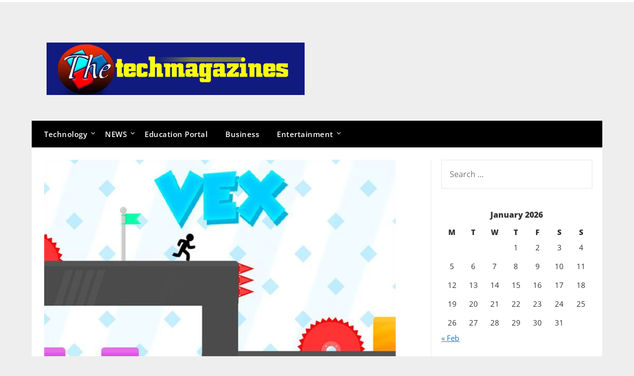

--- FILE ---
content_type: text/html; charset=utf-8
request_url: https://www.google.com/recaptcha/api2/aframe
body_size: 267
content:
<!DOCTYPE HTML><html><head><meta http-equiv="content-type" content="text/html; charset=UTF-8"></head><body><script nonce="TXvz4BLcy1BfhPue-fEtCg">/** Anti-fraud and anti-abuse applications only. See google.com/recaptcha */ try{var clients={'sodar':'https://pagead2.googlesyndication.com/pagead/sodar?'};window.addEventListener("message",function(a){try{if(a.source===window.parent){var b=JSON.parse(a.data);var c=clients[b['id']];if(c){var d=document.createElement('img');d.src=c+b['params']+'&rc='+(localStorage.getItem("rc::a")?sessionStorage.getItem("rc::b"):"");window.document.body.appendChild(d);sessionStorage.setItem("rc::e",parseInt(sessionStorage.getItem("rc::e")||0)+1);localStorage.setItem("rc::h",'1769853332754');}}}catch(b){}});window.parent.postMessage("_grecaptcha_ready", "*");}catch(b){}</script></body></html>